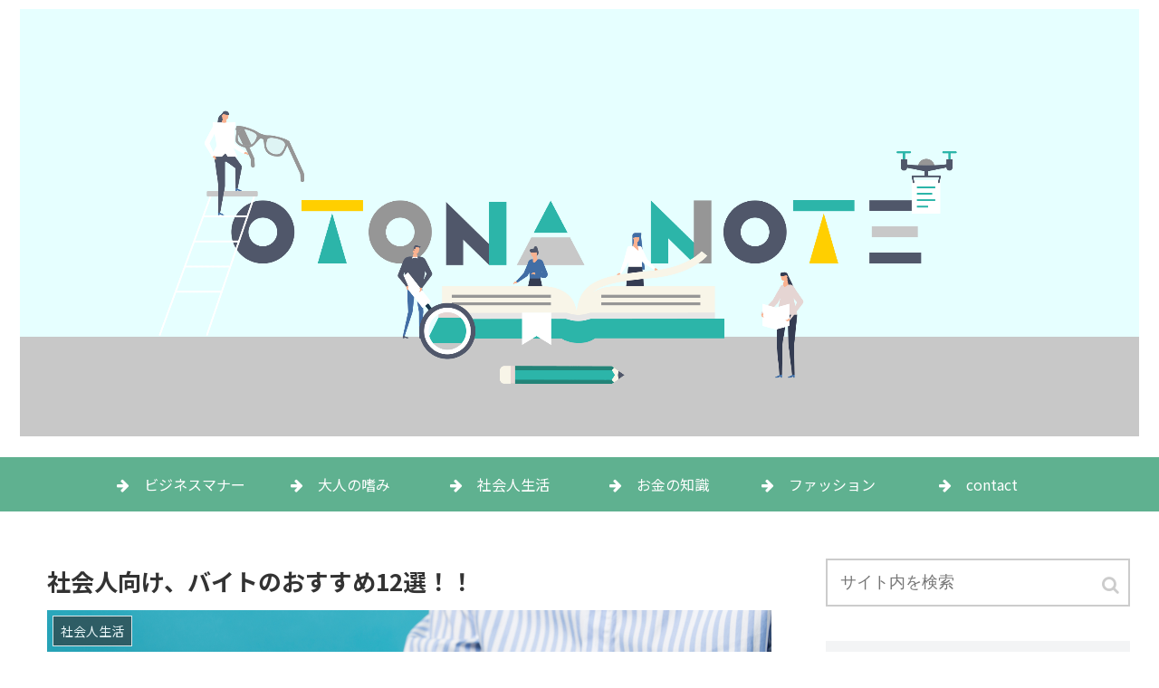

--- FILE ---
content_type: text/html; charset=utf-8
request_url: https://www.google.com/recaptcha/api2/aframe
body_size: 268
content:
<!DOCTYPE HTML><html><head><meta http-equiv="content-type" content="text/html; charset=UTF-8"></head><body><script nonce="fX4Y2ftuJhqY3wjJvcvFTA">/** Anti-fraud and anti-abuse applications only. See google.com/recaptcha */ try{var clients={'sodar':'https://pagead2.googlesyndication.com/pagead/sodar?'};window.addEventListener("message",function(a){try{if(a.source===window.parent){var b=JSON.parse(a.data);var c=clients[b['id']];if(c){var d=document.createElement('img');d.src=c+b['params']+'&rc='+(localStorage.getItem("rc::a")?sessionStorage.getItem("rc::b"):"");window.document.body.appendChild(d);sessionStorage.setItem("rc::e",parseInt(sessionStorage.getItem("rc::e")||0)+1);localStorage.setItem("rc::h",'1768408655805');}}}catch(b){}});window.parent.postMessage("_grecaptcha_ready", "*");}catch(b){}</script></body></html>